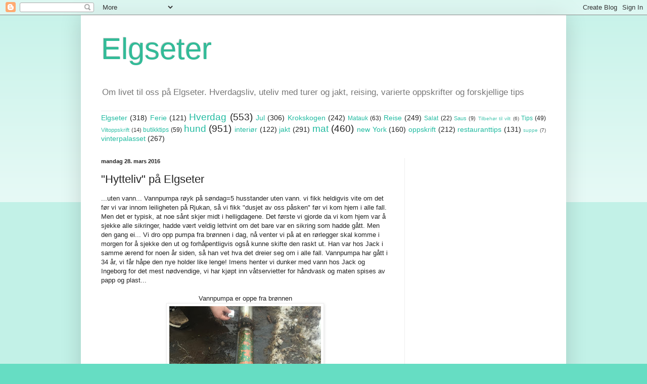

--- FILE ---
content_type: text/html; charset=utf-8
request_url: https://www.google.com/recaptcha/api2/aframe
body_size: 266
content:
<!DOCTYPE HTML><html><head><meta http-equiv="content-type" content="text/html; charset=UTF-8"></head><body><script nonce="ghA7Yf7sJGv4SSX11ep7vQ">/** Anti-fraud and anti-abuse applications only. See google.com/recaptcha */ try{var clients={'sodar':'https://pagead2.googlesyndication.com/pagead/sodar?'};window.addEventListener("message",function(a){try{if(a.source===window.parent){var b=JSON.parse(a.data);var c=clients[b['id']];if(c){var d=document.createElement('img');d.src=c+b['params']+'&rc='+(localStorage.getItem("rc::a")?sessionStorage.getItem("rc::b"):"");window.document.body.appendChild(d);sessionStorage.setItem("rc::e",parseInt(sessionStorage.getItem("rc::e")||0)+1);localStorage.setItem("rc::h",'1767130663633');}}}catch(b){}});window.parent.postMessage("_grecaptcha_ready", "*");}catch(b){}</script></body></html>